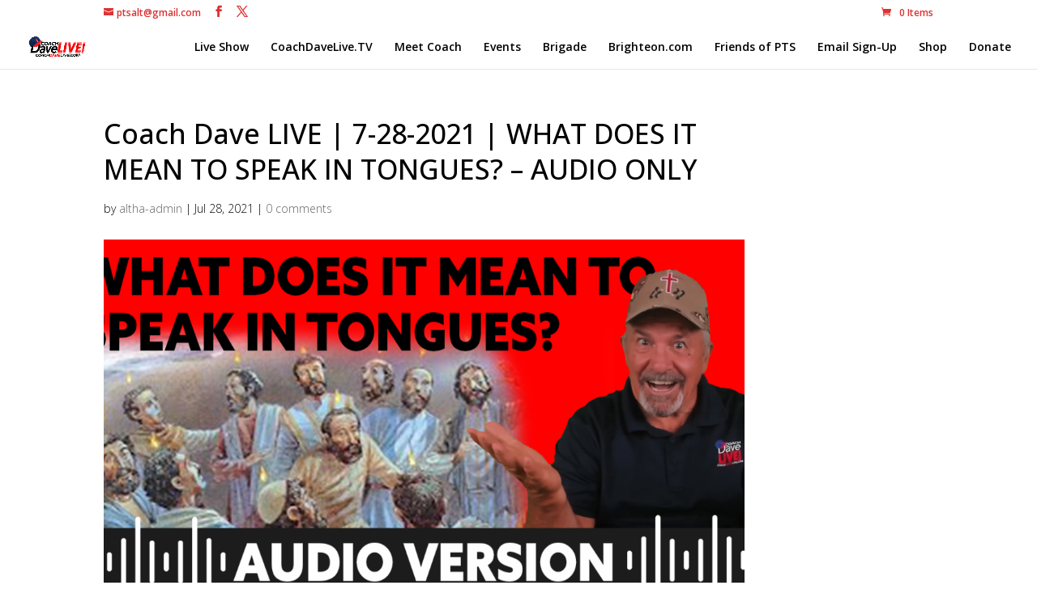

--- FILE ---
content_type: text/html; charset=UTF-8
request_url: https://usertrack.althatech.com/server/tracker/createClient.php
body_size: -101
content:
{"clientID":"2831272","clientPageID":"4227350"}

--- FILE ---
content_type: application/javascript
request_url: https://usertrack.althatech.com/server/helpers/getIP.php
body_size: -105
content:
ust_myIP='3.18.213.27';